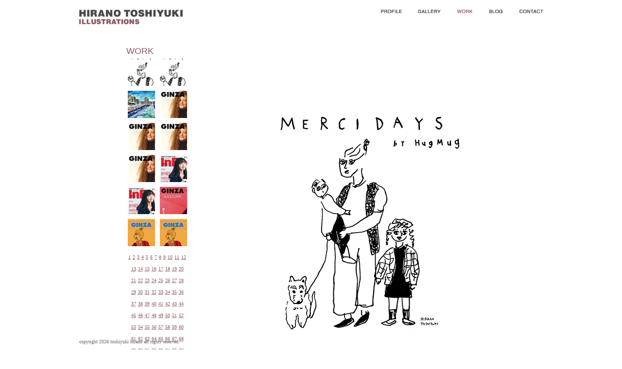

--- FILE ---
content_type: text/html
request_url: http://hiranotoshiyuki.jp/illust.php?p=70&c=2
body_size: 14274
content:

<!DOCTYPE html PUBLIC "-//W3C//DTD XHTML 1.0 Transitional//EN" "http://www.w3.org/TR/xhtml1/DTD/xhtml1-transitional.dtd">
<html xmlns="http://www.w3.org/1999/xhtml"><!-- InstanceBegin template="/Templates/temp2.dwt" codeOutsideHTMLIsLocked="false" -->
<head>
<!-- InstanceBeginEditable name="doctitle" -->
<meta http-equiv="Content-Type" content="text/html; charset=UTF-8" />
<title>
ヒラノトシユキ | WORKS</title>

<!-- InstanceEndEditable -->
<link rel="stylesheet" href="css/base.css" type="text/css" />
<link rel="shortcut icon" href="favicon.ico">
<!-- InstanceBeginEditable name="head" --><!-- InstanceEndEditable -->
<style type="text/css">
</style>
<script type="text/javascript">
<!--
var idList = new Array();
var currentid = 0;

idList[0] = 1637;
idList[1] = 1636;
idList[2] = 1638;
idList[3] = 1634;
idList[4] = 1635;
idList[5] = 1633;
idList[6] = 1632;
idList[7] = 1627;
idList[8] = 1628;
idList[9] = 1631;
idList[10] = 1619;
idList[11] = 1620;
function image_change(id,title,nid){
  currentid = nid;


  document.main.src = "art/main/" + id +".jpg";
  document.getElementById('title').innerHTML = title;
}



//-->
</script>
<!-- ImageReady Preload Script (平野レイアウト.psd) -->
<script type="text/javascript">
<!--

function newImage(arg) {
    if (document.images) {
        rslt = new Image();
        rslt.src = arg;
        return rslt;
    }
}

function changeImages() {
    if (document.images && (preloadFlag == true)) {
        for (var i=0; i<changeImages.arguments.length; i+=2) {
            document[changeImages.arguments[i]].src = changeImages.arguments[i+1];
        }
    }
}

var preloadFlag = false;
function preloadImages() {
    if (document.images) {
        menu_04_over = newImage("images/menu_04-over.gif");
        menu_05_over = newImage("images/menu_05-over.gif");
        menu_06_over = newImage("images/menu_06-over.gif");
        menu_08_over = newImage("images/menu_08-over.gif");
        menu_09_over = newImage("images/menu_09-over.gif");
        menu_10_over = newImage("images/menu_10-over.gif");
        preloadFlag = true;
    }
}

// -->
</script>
<!-- End Preload Script -->

</head>

<body onload="preloadImages();">

<div id="wrap">

<div id="headermenu">
<table id="Table_01" width="960" height="30" border="0" cellpadding="0" cellspacing="0">
	<tr>
		<td>
			<a href="/"><img src="images/index_01.gif" width="582" height="30" alt="" border="0"></a></td>
<!--
		<td>
			<a href="news.php"
				onmouseover="changeImages('index_02', 'images/index_02-over.gif'); return true;"
				onmouseout="changeImages('index_02', 'images/index_02.gif'); return true;"
				onmousedown="changeImages('index_02', 'images/index_02-over.gif'); return true;"
				onmouseup="changeImages('index_02', 'images/index_02-over.gif'); return true;">
				<img name="index_02" src="images/index_02.gif" width="61" height="30" border="0" alt=""></a></td>
-->
		<td>
			<a href="profile.php"
				onmouseover="changeImages('index_03', 'images/index_03-over.gif'); return true;"
				onmouseout="changeImages('index_03', 'images/index_03.gif'); return true;"
				onmousedown="changeImages('index_03', 'images/index_03-over.gif'); return true;"
				onmouseup="changeImages('index_03', 'images/index_03-over.gif'); return true;">
				<img name="index_03" src="images/index_03.gif" width="72" height="30" border="0" alt=""></a></td>
		<td>
						<a href="illust.php"
				onmouseover="changeImages('index_04', 'images/index_04-over.gif'); return true;"
				onmouseout="changeImages('index_04', 'images/index_04.gif'); return true;"
				onmousedown="changeImages('index_04', 'images/index_04-over.gif'); return true;"
				onmouseup="changeImages('index_04', 'images/index_04-over.gif'); return true;">
				<img name="index_04" src="images/index_04.gif" width="76" height="30" border="0" alt=""></a>	
				
						
			
			</td>
		<td>
							
				<img name="index_05" src="images/index_05-over.gif" width="62" height="30" border="0" alt=""></a>
					
		</td>
		<td>
			<a href="http://house104.exblog.jp/" target="_blank"
				onmouseover="changeImages('index_06', 'images/index_06-over.gif'); return true;"
				onmouseout="changeImages('index_06', 'images/index_06.gif'); return true;"
				onmousedown="changeImages('index_06', 'images/index_06-over.gif'); return true;"
				onmouseup="changeImages('index_06', 'images/index_06-over.gif'); return true;">
				<img name="index_06" src="images/index_06.gif" width="58" height="30" border="0" alt=""></a></td>
		<td>
			<a href="contact.php"
				onmouseover="changeImages('index_07', 'images/index_07-over.gif'); return true;"
				onmouseout="changeImages('index_07', 'images/index_07.gif'); return true;"
				onmousedown="changeImages('index_07', 'images/index_07-over.gif'); return true;"
				onmouseup="changeImages('index_07', 'images/index_07-over.gif'); return true;">
				<img name="index_07" src="images/index_07.gif" width="49" height="30" border="0" alt=""></a></td>
	</tr>
</table>
</div>


<br /><br />


<span class="titleGallery">
WORK</span>

<span class="contents">
<!--ココからコンテンツ領域 -->
<!-- InstanceBeginEditable name="contents" -->
<div id="containerLeft">
<a href="javascript:image_change(1637,'2018 「HugMug」巾着トートイラスト',0);"><img src="art/thumb/1637.jpg" width="56" height="56" class="thumb" /></a><a href="javascript:image_change(1636,'2018 「HugMug」巾着トートイラスト',1);"><img src="art/thumb/1636.jpg" width="56" height="56" class="thumb" /></a><a href="javascript:image_change(1638,'2018 映画プロモーション会社「Wright Film」クリスマス&ニューイヤーカードイラスト',2);"><img src="art/thumb/1638.jpg" width="56" height="56" class="thumb" /></a><a href="javascript:image_change(1634,'2018 GINZA 1月号 BOOK in BOOK 中面イラスト',3);"><img src="art/thumb/1634.jpg" width="56" height="56" class="thumb" /></a><a href="javascript:image_change(1635,'2018 GINZA 1月号 BOOK in BOOK 中面イラスト',4);"><img src="art/thumb/1635.jpg" width="56" height="56" class="thumb" /></a><a href="javascript:image_change(1633,'2018 GINZA 1月号 中面イラスト',5);"><img src="art/thumb/1633.jpg" width="56" height="56" class="thumb" /></a><a href="javascript:image_change(1632,'2018 GINZA 1月号「小さな料理 大きな味」連載挿絵',6);"><img src="art/thumb/1632.jpg" width="56" height="56" class="thumb" /></a><a href="javascript:image_change(1627,'2018 『InRed2019年1月号』MAPイラスト',7);"><img src="art/thumb/1627.jpg" width="56" height="56" class="thumb" /></a><a href="javascript:image_change(1628,'2018 『InRed2019年1月号』MAPイラスト',8);"><img src="art/thumb/1628.jpg" width="56" height="56" class="thumb" /></a><a href="javascript:image_change(1631,'2018 GINZA 12月号「小さな料理 大きな味」連載挿絵',9);"><img src="art/thumb/1631.jpg" width="56" height="56" class="thumb" /></a><a href="javascript:image_change(1619,'2018 「GINZA 12月号」綴込み冊子表紙イラスト',10);"><img src="art/thumb/1619.jpg" width="56" height="56" class="thumb" /></a><a href="javascript:image_change(1620,'2018 「GINZA 12月号」綴込み冊子中面イラスト',11);"><img src="art/thumb/1620.jpg" width="56" height="56" class="thumb" /></a> 
  <div align="center">
<a href="illust.php?p=1&c=2" class="gothic">1</a> <a href="illust.php?p=2&c=2" class="gothic">2</a> <a href="illust.php?p=3&c=2" class="gothic">3</a> <a href="illust.php?p=4&c=2" class="gothic">4</a> <a href="illust.php?p=5&c=2" class="gothic">5</a> <a href="illust.php?p=6&c=2" class="gothic">6</a> <a href="illust.php?p=7&c=2" class="gothic">7</a> <a href="illust.php?p=8&c=2" class="gothic">8</a> <a href="illust.php?p=9&c=2" class="gothic">9</a> <a href="illust.php?p=10&c=2" class="gothic">10</a> <a href="illust.php?p=11&c=2" class="gothic">11</a> <a href="illust.php?p=12&c=2" class="gothic">12</a> <a href="illust.php?p=13&c=2" class="gothic">13</a> <a href="illust.php?p=14&c=2" class="gothic">14</a> <a href="illust.php?p=15&c=2" class="gothic">15</a> <a href="illust.php?p=16&c=2" class="gothic">16</a> <a href="illust.php?p=17&c=2" class="gothic">17</a> <a href="illust.php?p=18&c=2" class="gothic">18</a> <a href="illust.php?p=19&c=2" class="gothic">19</a> <a href="illust.php?p=20&c=2" class="gothic">20</a> <a href="illust.php?p=21&c=2" class="gothic">21</a> <a href="illust.php?p=22&c=2" class="gothic">22</a> <a href="illust.php?p=23&c=2" class="gothic">23</a> <a href="illust.php?p=24&c=2" class="gothic">24</a> <a href="illust.php?p=25&c=2" class="gothic">25</a> <a href="illust.php?p=26&c=2" class="gothic">26</a> <a href="illust.php?p=27&c=2" class="gothic">27</a> <a href="illust.php?p=28&c=2" class="gothic">28</a> <a href="illust.php?p=29&c=2" class="gothic">29</a> <a href="illust.php?p=30&c=2" class="gothic">30</a> <a href="illust.php?p=31&c=2" class="gothic">31</a> <a href="illust.php?p=32&c=2" class="gothic">32</a> <a href="illust.php?p=33&c=2" class="gothic">33</a> <a href="illust.php?p=34&c=2" class="gothic">34</a> <a href="illust.php?p=35&c=2" class="gothic">35</a> <a href="illust.php?p=36&c=2" class="gothic">36</a> <a href="illust.php?p=37&c=2" class="gothic">37</a> <a href="illust.php?p=38&c=2" class="gothic">38</a> <a href="illust.php?p=39&c=2" class="gothic">39</a> <a href="illust.php?p=40&c=2" class="gothic">40</a> <a href="illust.php?p=41&c=2" class="gothic">41</a> <a href="illust.php?p=42&c=2" class="gothic">42</a> <a href="illust.php?p=43&c=2" class="gothic">43</a> <a href="illust.php?p=44&c=2" class="gothic">44</a> <a href="illust.php?p=45&c=2" class="gothic">45</a> <a href="illust.php?p=46&c=2" class="gothic">46</a> <a href="illust.php?p=47&c=2" class="gothic">47</a> <a href="illust.php?p=48&c=2" class="gothic">48</a> <a href="illust.php?p=49&c=2" class="gothic">49</a> <a href="illust.php?p=50&c=2" class="gothic">50</a> <a href="illust.php?p=51&c=2" class="gothic">51</a> <a href="illust.php?p=52&c=2" class="gothic">52</a> <a href="illust.php?p=53&c=2" class="gothic">53</a> <a href="illust.php?p=54&c=2" class="gothic">54</a> <a href="illust.php?p=55&c=2" class="gothic">55</a> <a href="illust.php?p=56&c=2" class="gothic">56</a> <a href="illust.php?p=57&c=2" class="gothic">57</a> <a href="illust.php?p=58&c=2" class="gothic">58</a> <a href="illust.php?p=59&c=2" class="gothic">59</a> <a href="illust.php?p=60&c=2" class="gothic">60</a> <a href="illust.php?p=61&c=2" class="gothic">61</a> <a href="illust.php?p=62&c=2" class="gothic">62</a> <a href="illust.php?p=63&c=2" class="gothic">63</a> <a href="illust.php?p=64&c=2" class="gothic">64</a> <a href="illust.php?p=65&c=2" class="gothic">65</a> <a href="illust.php?p=66&c=2" class="gothic">66</a> <a href="illust.php?p=67&c=2" class="gothic">67</a> <a href="illust.php?p=68&c=2" class="gothic">68</a> <a href="illust.php?p=69&c=2" class="gothic">69</a> <font class="gothic">70</font> <a href="illust.php?p=71&c=2" class="gothic">71</a> <a href="illust.php?p=72&c=2" class="gothic">72</a> <a href="illust.php?p=73&c=2" class="gothic">73</a> <a href="illust.php?p=74&c=2" class="gothic">74</a> <a href="illust.php?p=75&c=2" class="gothic">75</a> <a href="illust.php?p=76&c=2" class="gothic">76</a> <a href="illust.php?p=77&c=2" class="gothic">77</a> <a href="illust.php?p=78&c=2" class="gothic">78</a> <a href="illust.php?p=79&c=2" class="gothic">79</a> <a href="illust.php?p=80&c=2" class="gothic">80</a> <a href="illust.php?p=81&c=2" class="gothic">81</a> <a href="illust.php?p=82&c=2" class="gothic">82</a> <a href="illust.php?p=83&c=2" class="gothic">83</a> <a href="illust.php?p=84&c=2" class="gothic">84</a> <a href="illust.php?p=85&c=2" class="gothic">85</a> <a href="illust.php?p=86&c=2" class="gothic">86</a> <a href="illust.php?p=87&c=2" class="gothic">87</a> <a href="illust.php?p=88&c=2" class="gothic">88</a> <a href="illust.php?p=89&c=2" class="gothic">89</a> <a href="illust.php?p=90&c=2" class="gothic">90</a> <a href="illust.php?p=91&c=2" class="gothic">91</a> <a href="illust.php?p=92&c=2" class="gothic">92</a> <a href="illust.php?p=93&c=2" class="gothic">93</a> <a href="illust.php?p=94&c=2" class="gothic">94</a> <a href="illust.php?p=95&c=2" class="gothic">95</a> <a href="illust.php?p=96&c=2" class="gothic">96</a> <a href="illust.php?p=97&c=2" class="gothic">97</a> <a href="illust.php?p=98&c=2" class="gothic">98</a> <a href="illust.php?p=99&c=2" class="gothic">99</a> <a href="illust.php?p=100&c=2" class="gothic">100</a> <a href="illust.php?p=101&c=2" class="gothic">101</a> <a href="illust.php?p=102&c=2" class="gothic">102</a> <a href="illust.php?p=103&c=2" class="gothic">103</a> <a href="illust.php?p=104&c=2" class="gothic">104</a> <a href="illust.php?p=105&c=2" class="gothic">105</a> <a href="illust.php?p=106&c=2" class="gothic">106</a> <a href="illust.php?p=107&c=2" class="gothic">107</a> <a href="illust.php?p=108&c=2" class="gothic">108</a> <a href="illust.php?p=109&c=2" class="gothic">109</a> <a href="illust.php?p=110&c=2" class="gothic">110</a> <a href="illust.php?p=111&c=2" class="gothic">111</a> <a href="illust.php?p=112&c=2" class="gothic">112</a> <a href="illust.php?p=113&c=2" class="gothic">113</a> <a href="illust.php?p=114&c=2" class="gothic">114</a> <a href="illust.php?p=115&c=2" class="gothic">115</a> <a href="illust.php?p=116&c=2" class="gothic">116</a> <a href="illust.php?p=117&c=2" class="gothic">117</a> <a href="illust.php?p=118&c=2" class="gothic">118</a> 

</div>
</div>

<div id="containerL50px">
<!--
<img name="b" onClick="go_before(currentid);" src="images/b_l.gif" alt="back" width="26" height="25" id="Image1" onmouseover="MM_swapImage('Image1','','images/b_l2.gif',1)" onmouseout="MM_swapImgRestore()" />
-->

</div>

<div id="containerport"><img src="art/main/1637.jpg"  valign="middle" border="0" name="main" class="thumb2" /><br />

<span class="portText" id="title">2018 「HugMug」巾着トートイラスト</span>
<!-- <span class="portText" id="text">2018 「HugMug」巾着トートイラスト</span>-->
</div>
<div id="containertext">

</div>

<div id="containerR50px">

</div>
<!-- InstanceEndEditable -->
</span>

<div id="footer">
copyright 2026 toshiyuki hirano all rights reserved.</div>
</div>

</body>
<!-- InstanceEnd --></html>


--- FILE ---
content_type: text/css
request_url: http://hiranotoshiyuki.jp/css/base.css
body_size: 11456
content:
body {
 margin: 0px 0px 20px 0px;
 color:#666666;
 text-align: center;
 font:"ＭＳ Ｐゴシック", Osaka;
 line-height: 140%;
}

/* リンク設定 */
a:link {color:#8C5A60; text-decoration:underline}
a:visited {color:#8C5A60; text-decoration:underline}
a:active { color: #8C5A60;}
a:hover {
color:#8C5A60;
text-decoration:none;
position:relative;
left:1px;
top:1px;
}

/* 強調文字設定 */
h1, h2, h3 {
 margin: 0px;
 padding: 0px;
 font-weight: normal;
}

.font_10{font-size:10px;}
.font_16{font-size:16px;}

/* メニューのみロールオーバー処理やめる	 */
#headermenu {
 width:960px;
 padding-left: 35px;
 padding-top: 20px;
 padding-bottom: 0px;
}

#headermenu a:hover {
left:0px;
top:0px;
}

#topimg {
 margin-left: 10px;
}

/* 全体の枠組み 横幅 */
#wrap {
 margin-right: auto;
 margin-left: auto;
 text-align: left;
 padding: 0px;
 width:1024px;
 background-color: #FFFFFF;
 /*border: 1px solid #98EB00;*/
}

/* majinai */
clearfix:after {
       content:".";
       display:block;
       height:0;
       clear:both;
       visibility:hidden;
}
.clearfix{
       display: inline-block;
}


#containerLeftNews {
float:left;
 text-align: left;
 width:1800px;
 margin-top:0px;
 margin-left:110px;
font-size:11px;
}


#newsImage {
float:left;
 text-align: left;
 width:100px;
 margin-top:10px;
 margin-left:0px;
}

#newsText {
 float:left;
 text-align: left;
 width:450px;
 margin-top:10px;
 margin-left:0px;
}

#news {
 margin-top:10px;
 width: 745px;
 border-bottom: 1px solid #323232;
 height: 155px;
}

#containerLeft {
float:left;
 text-align: left;
 width:136px;
 margin-top:0px;
 margin-left:110px;#e1e0d8
}
#containerLeft div {
 margin-left:0;
 margin-right:15px;
 padding-left:0;
 padding-right:0;
}


#containerLeftProfile {
float:left;
 text-align: left;
 width:355px;
 height:300px;
 margin-top:0px;
 margin-left:112px;
 font-size:11px;
}

#containerLeftContact {
float:left;
 text-align: left;
 width:370px;
 height:300px;
 margin-top:10px;
 margin-left:8px;
 font-size:11px;
}

#containerLeft img {
margin-bottom:10px;
margin-right:10px;
}

#containerport {
	float:left;
	text-align: center;
	margin-left:5px;
	margin-right:7px;
	text-align: center;
	width:550px;
    margin-top:0px;
}


#containerport img{
    margin-bottom:10px;
	padding-right:10px;
}



#containertext {
	float:left;
	text-align: center;
	margin-left:5px;
	margin-right:7px;
/*	width:1200px;  KAORU YAMAZAKI Fixed */
    margin-top:0px;
}

#containerproile {
float:left;
text-align: left;
margin-left:5px;
margin-right:7px;
margin-top:0px;
font-size:11px;
}
dl dt{
   width: 50px;
   float: left;
}

dl dd{
    margin-left: 50px;
    height: 1%;
}

#profilelist {
	float:left;
	clear:both;
		}

#containerL50px{
float:left;
text-align:right;
 width:75px;
 margin-top:185px;
}
#containerR50px{
float:left;
text-align: left;
 margin-top:185px;
}
#both{
   clear: both;
}

p#pdfDownload {
padding-left: 17px;
background: url("../images/ico_pdf.gif") no-repeat 0 .2em;
left: 18em;
}



#footer {
/*clear: both;
font-family:"ＭＳ Ｐゴシック", Osaka;
font-size:10px;
color: #666666;
text-align: left;
padding-top:10px;
line-height: 140%;
margin-left: 35px;*/
margin-bottom: 5px;
margin-left: 35px;
text-align: left;
clear: both;
position:absolute;
bottom:0;
font-family:"ＭＳ Ｐゴシック", Osaka;
font-size:10px;
color: #666666;
}

#footer_contact {
clear: both;
font-family:"ＭＳ Ｐゴシック", Osaka;
font-size:10px;
color: #666666;
text-align: left;
padding-top:10px;
line-height: 140%;
margin-left: 5px;
}

#footer_top {
clear: both;
font-family:"ＭＳ Ｐゴシック", Osaka;
font-size:10px;
color: #666666;
text-align: left;
padding-top:10px;
line-height: 140%;
margin-left: 35px;
}

#menu {
margin-right: auto;
margin-left: auto;
margin-bottom:30px;
font-family:Arial, Helvetica, sans-serif;
color: #ffffff;
background-color: #FF7B1B;
width:850px;
height:50px;
}
#menuLeft{
width:410px;
float:left;
padding-top:15px;
padding-left:15px;
text-align:left;
font-weight:bold;
font-size:16px;
}
#menuRight{
width:410px;
float:right;
padding-top:15px;
padding-right:15px;
text-align:right;
font-size:14px;
}
.menuYellow{
color:#FFFF00;
}

.title{
font-family:Arial, Helvetica, sans-serif;
/*font-weight:bold;*/
font-size:18px;
color:#8C5A60;
margin-bottom:15px;
margin-left:140px;
}

.titleGallery{
font-family:Arial, Helvetica, sans-serif;
/*font-weight:bold;*/
font-size:18px;
color:#8C5A60;
margin-bottom:15px;
margin-left:132px;
}

.titleContact{
font-family:Arial, Helvetica, sans-serif;
/*font-weight:bold;*/
font-size:18px;
color:#8C5A60;
margin-bottom:15px;
margin-left:33px;
}


.titlesub{
font-family:Arial, Helvetica, sans-serif;
font-size:12px;
margin-left:5px;
}

.contents{
font-family:Arial, Helvetica, sans-serif;
margin-left:25px;
margin-top:5px;
display:block;
}

.portTitle{
font-size:12px;
padding-top: 2px;
color:#FF7B1B;
margin-bottom:0px;
}

.portText{
margin-top:8px;
padding-top: 2px;
font-size:10px;
line-height: 130%;
padding-right: 2px;
}

#menu a:link {
color:#ffffff; 
text-decoration:none;
}
#menu a:hover { 
color:#FFFF00; 
text-decoration:underline
}
#menu a:visited {
color:#ffffff; 
text-decoration:none;
}
#menu a:active {
color:#ffffff; 
text-decoration:none;
}

#contactLeft{
width:432px;
float:left;
margin-bottom:10px;
}
#contactRight{
font-size:10px;
float:left;
line-height:160%
}
img.contactLogo{
display:block;
margin-top:5px;
margin-bottom:5px;
}
#contactRight a:link {
font-family:Arial, Helvetica, sans-serif;
font-weight:bold;
font-size:16px;
display:block;
}

#profileLeft{
	width:160px;
	float:left;
	margin-top:10px;
}
#profileRight{
font-size:11px;
	float:left;
	margin-top:10px;
	line-height:160%
}
.orangeTitle {
	font-family:Arial, Helvetica, sans-serif;
	font-weight:bold;
	font-size:18px;
	color:#8C5A60;
	display:block;
	margin-top:0px;
	margin-bottom:10px;
}
.orangeTitle2 {
	font-family:Arial, Helvetica, sans-serif;
	font-weight:bold;
	font-size:14px;
	color:#8C5A60;
	display:block;
	margin-top:0px;
	margin-bottom:5px;
}

.orangeTitle3 {
	font-family:Arial, Helvetica, sans-serif;
	font-weight:bold;
	font-size:14px;
	color:#484948;
	display:block;
	margin-top:0px;
	margin-bottom:5px;
}

.blackTitle {
	font-family:Arial, Helvetica, sans-serif;
	font-weight:bold;
	font-size:14px;
	color:#494949;
	display:block;
	margin-top:0px;
	margin-bottom:5px;
}

.orangeTitle4 {
	font-family:Arial, Helvetica, sans-serif;
	font-weight:bold;
	font-size:14px;
	color:#8C5A60;
	display:block;
	margin-top:0px;
	margin-bottom:0px;
}

.profileEng{
/*英語表記*/
font-family:Arial, Helvetica, sans-serif;
font-size:12px;
}

a.iconpdf{
/*PDF*/
padding-left:18px;
background-image:url(../images/pdf.gif);
background-position:left center;
background-repeat:no-repeat;
}

/* 2列メイン */
#main{
 float: left;
width: 600px;
  overflow: hidden;
}

/* 2列右サイドバー */
#right-side {
 float: left;
/* width: 215px;
 width: 240px;*/
 background-color: #FFFFFF;
 overflow: hidden; 
 }


/* メイン本文 */
.content {
/* 上、右、下、左 */
 padding: 10px 0px 10px 0px;
  background-color: #FFFFFF;
 font-family:Arial, Helvetica, sans-serif;
 font-size:14px;
}

/* サイドバー設定 */
.sidebar {
/* 上、右、下、左 */
 padding: 10px 0px 10px 20px;
 font-size:11px;
 line-height:180%;
 color:#666666;
}



.content pre {
 font-size: larger;
}

.dataheader {
font-size:10px;
}

.entryheader {
text-align:left;
width:100%;
padding:5px;
border-left: 5px solid #FF9900;
/* background-color: #98eb00;*/
}

p {
 color: #494849; font-family:Arial, Helvetica, sans-serif;
 font-size:12px;
 font-weight: normal;
 line-height: 150%;
 text-align: left;
 margin-bottom: 10px;

}

.content p {
 color: #494849; font-family:"ＭＳ Ｐゴシック", Osaka;
 font-size:12px;
 font-weight: normal;
 line-height: 150%;
 text-align: left;
 margin-bottom: 10px;
}

.content blockquote {
 line-height: 150%;
}


.content img {
float:left;
margin-right:10px;
margin-bottom:10px;
}


.content li {
 line-height: 150%;
}

.content h2 {
 color: #666666; font-family:"ＭＳ Ｐゴシック", Osaka;
 font-size: x-small;
 text-align: left;
 font-weight: bold;
 margin-bottom: 10px;
}

.content h3 {
 color: #666666;
 font-family:"ＭＳ Ｐゴシック", Osaka;
 font-size: small;
 text-align: left;
 font-weight: bold;
 margin-bottom: 10px;
}

.posted {
clear:left;
 color: #999999; font-family:"ＭＳ Ｐゴシック", Osaka;
 font-size: x-small;
 /*border-top: 1px solid #999999;*/
 text-align: right;
 margin-bottom: 25px;
 line-height: normal;
 padding: 3px;
}


.sidebar h2 {
color: #666666; font-family:"ＭＳ Ｐゴシック", Osaka;
font-size:10px;
text-align: left;
font-weight: bold;	
padding:2px 0px 0px 3px;
line-height: 15px;
border-left: 5px solid #21AACF;
}


.sidebar ul {
 padding-left: 5px;
 margin: 0px;
 margin-bottom: 20px;
}

.sidebar ul ul {
 margin-bottom: 0px;
}

.sidebar #categories ul {
 padding-left: 15px;
}

.sidebar li {
 color: #666666; font-family:"ＭＳ Ｐゴシック", Osaka;
 font-size:12px;
 text-align: left;
 line-height: 150%;
 margin-top: 10px;
 list-style-type: none;
 padding-left:20px;
 background:url(images/blog_subbtn.gif) no-repeat;
}

.side {
 color: #666666; font-family:"ＭＳ Ｐゴシック", Osaka;
 font-size: 11px;
 text-align: left;
 line-height: 150%;
 padding-left: 5px;
 margin-top: 10px;
 margin-bottom: 20px;
 list-style-type: none;
}

.sidebar #categories li {
 list-style-type: circle;
}

.sidebar img {
 border: 3px solid #FFFFFF;
}

form {
 margin:0px;
}

.photo {
 text-align: left;
 margin-bottom: 20px;
}

.link-note { font-family:"ＭＳ Ｐゴシック", Osaka;
 font-size: x-small;
 line-height: 150%;
 text-align: left;
 padding: 2px;
 margin-bottom: 15px;
}

#powered { font-family:"ＭＳ Ｐゴシック", Osaka;
 font-size: x-small;
 line-height: 150%;
 text-align: left;
 color: #666666;
 margin-top: 50px;
}

#comment-data {
 float: left;
 width: 180px;
 padding-right: 15px;
 margin-right: 15px;
 text-align: left;
 border-right: 1px dotted #BBB;
}

textarea[id="comment-text"] {
 width: 80%;
}

.commenter-profile img {
 vertical-align: middle;
 border-width: 0;
}

/* content */

.content-nav
{
   margin: 10px;
   text-align: center;
}

.date-header,
.entry-content
{
   position: static;
   clear: both;
}

.entry,
.trackbacks,
.comments,
.archive
{
   position: static;
   overflow: hidden;
   clear: both;
   width: 100%;
   margin-bottom: 20px;
}

.entry-content,
.trackbacks-info,
.trackback-content,
.comment-content,
.comments-open-content,
.comments-closed
{
   clear: both;
   margin: 5px 10px;
}

.entry-excerpt,
.entry-body,
.entry-more-link,
.entry-more
{
   clear: both;
}

.entry-footer,
.trackback-footer,
.comment-footer,
.comments-open-footer,
.archive-content
{
   clear: both;
   margin: 5px 10px 20px 10px;
}

.comments-open label { display: block; }

#comment-author, #comment-email, #comment-url, #comment-text{
   width: 240px;
}

#comment-bake-cookie{
   margin-left: 0;
   vertical-align: middle;
}

#comment-post{
   font-weight: bold;
}

img.image-full { width: 100%; }

.image-thumbnail{
   float: left;
   width: 56px;
   margin: 0 0px 0px 0;
}

.image-thumbnail img{
   width: 56px;
   height: 56px;
   margin: 0 0 0px 0;
}

img.playbtn{
padding-left:20px;
}
table.right{
line-height:150%;
}

img.thumb{
   border: 0px solid #999999;
   }
img.thumb2{
   border: 0x solid #666666;
}

.gothic {
	font-family: osaka,"ＭＳ ゴシック";
font-size:10px;	
}


